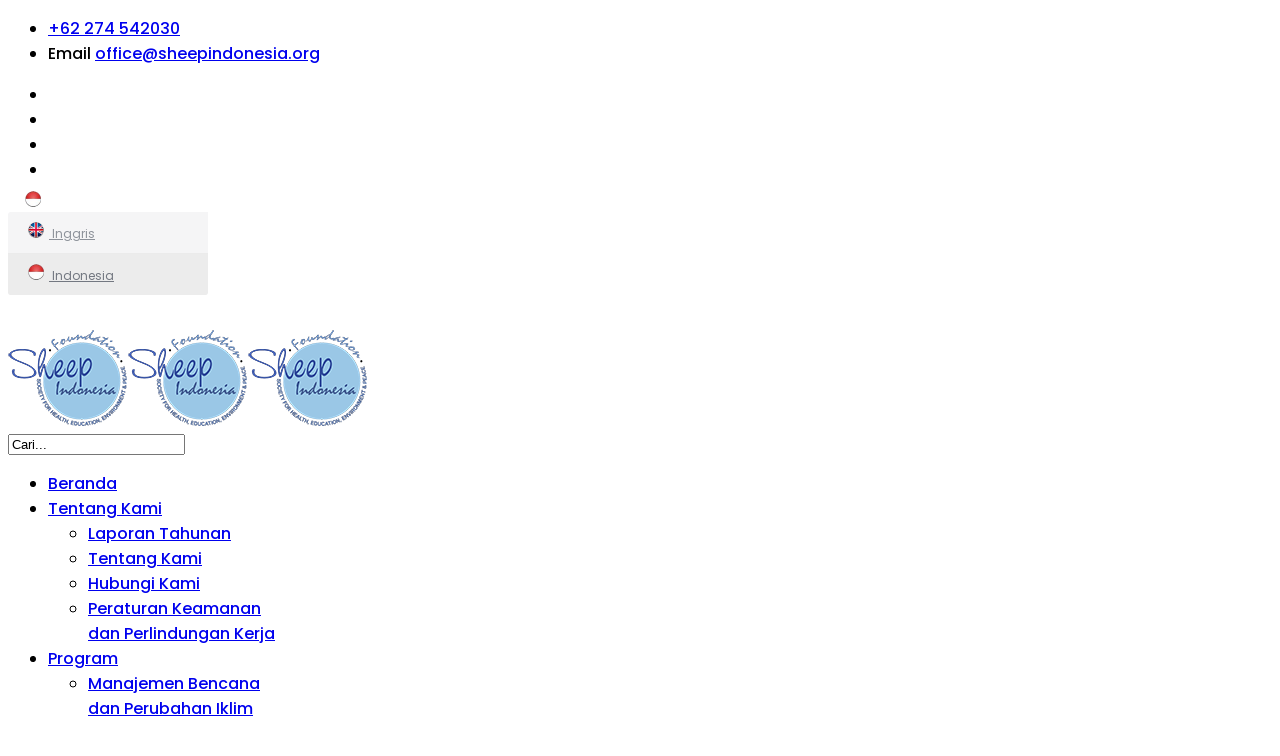

--- FILE ---
content_type: text/html; charset=utf-8
request_url: https://www.sheepindonesia.org/id/galeri?start=36
body_size: 9348
content:
<!DOCTYPE html>
<html xmlns="http://www.w3.org/1999/xhtml" xml:lang="id-id" lang="id-id" dir="ltr">
    <head>
        <meta http-equiv="X-UA-Compatible" content="IE=edge">
            <meta name="viewport" content="width=device-width, initial-scale=1">
                                <!-- head -->
                <base href="https://www.sheepindonesia.org/id/galeri" />
	<meta http-equiv="content-type" content="text/html; charset=utf-8" />
	<meta name="keywords" content="Yayasan SHEEP Indonesia, Kesehatan, Pendidikan, Kelestarian Lingkungan Hidup dan Perdamaian" />
	<meta name="og:title" content="Galeri" />
	<meta name="og:type" content="article" />
	<meta name="og:url" content="https://www.sheepindonesia.org/id/galeri?start=36" />
	<meta name="og:site_name" content="Official Yayasan SHEEP Indonesia Website" />
	<meta name="og:description" content="Yayasan SHEEP Indonesia merupakan Organisasi Non Pemerintah yang memiliki mandat pemberdayaan masyarakat di bidang Kesehatan, Pendidikan, Kelestarian Lingkungan Hidup dan Perdamaian." />
	<meta name="description" content="Yayasan SHEEP Indonesia merupakan Organisasi Non Pemerintah yang memiliki mandat pemberdayaan masyarakat di bidang Kesehatan, Pendidikan, Kelestarian Lingkungan Hidup dan Perdamaian." />
	<meta name="generator" content="Joomla! - Open Source Content Management" />
	<title>Galeri - Results from #36</title>
	<link href="/id/galeri?format=feed&amp;type=rss" rel="alternate" type="application/rss+xml" title="RSS 2.0" />
	<link href="/id/galeri?format=feed&amp;type=atom" rel="alternate" type="application/atom+xml" title="Atom 1.0" />
	<link href="/id/images/favicon.png" rel="shortcut icon" type="image/vnd.microsoft.icon" />
	<link href="/id/favicon.ico" rel="shortcut icon" type="image/vnd.microsoft.icon" />
	<link href="https://www.sheepindonesia.org/id/component/search/?Itemid=736&amp;format=opensearch" rel="search" title="Pencarian Official Yayasan SHEEP Indonesia Website" type="application/opensearchdescription+xml" />
	<link href="//fonts.googleapis.com/css?family=PT+Serif:regular,italic,700,700italic&amp;subset=latin-ext" rel="stylesheet" type="text/css" />
	<link href="//fonts.googleapis.com/css?family=Poppins:300,regular,500,600,700&amp;subset=latin" rel="stylesheet" type="text/css" />
	<link href="/id/cache/com_templates/templates/shaper_floox/3eb72bd4e37ed2242d8444d24ee393d4.css" rel="stylesheet" type="text/css" />
	<link href="/id/components/com_sppagebuilder/assets/css/animate.min.css" rel="stylesheet" type="text/css" />
	<link href="/id/components/com_sppagebuilder/assets/css/sppagebuilder.css" rel="stylesheet" type="text/css" />
	<link href="/id/components/com_sppagebuilder/assets/css/magnific-popup.css" rel="stylesheet" type="text/css" />
	<style type="text/css">
body{font-family:PT Serif, sans-serif; font-size:16px; font-weight:normal; }h1{font-family:PT Serif, sans-serif; font-size:60px; font-weight:normal; }h2{font-family:PT Serif, sans-serif; font-size:36px; font-weight:normal; }h3{font-family:PT Serif, sans-serif; font-size:24px; font-weight:normal; }h4{font-family:PT Serif, sans-serif; font-size:18px; font-weight:normal; }h5{font-family:PT Serif, sans-serif; font-size:14px; font-weight:normal; }.floox-title{font-family:Poppins, sans-serif; font-weight:500; } div.sp-page-title h2{font-family:Poppins, sans-serif; font-weight:500; }.sppb-addon-feature .sppb-feature-box-title{font-family:Poppins, sans-serif; font-weight:500; }.offcanvas-menu{font-family:Poppins, sans-serif; font-weight:500; } .offcanvas-menu .contact-info span{font-family:Poppins, sans-serif; font-weight:500; } div.sp-page-title h3{font-family:Poppins, sans-serif; font-weight:500; }.sp-select{font-family:Poppins, sans-serif; font-weight:500; }.sppb-carousel.milestone-slider .sppb-carousel-pro-text .about-company a{font-family:Poppins, sans-serif; font-weight:500; }.sppb-testimonial-pro-advanced .sppb-item .sppb-testimonial-client{font-family:Poppins, sans-serif; font-weight:500; } .sppb-progress-wrap .sppb-progress-text{font-family:Poppins, sans-serif; font-weight:500; } .sppb-addon-animated-number .sppb-animated-number{font-family:Poppins, sans-serif; font-weight:500; } .sppb-addon-animated-number .sppb-animated-number-title{font-family:Poppins, sans-serif; font-weight:500; } .sp-contact-info li{font-family:Poppins, sans-serif; font-weight:500; } ul.social-icons > li a{font-family:Poppins, sans-serif; font-weight:500; } .sp-floox-login.sp-mod-login{font-family:Poppins, sans-serif; font-weight:500; } .sp-floox-login.sp-mod-login a{font-family:Poppins, sans-serif; font-weight:500; } .sp-megamenu-parent{font-family:Poppins, sans-serif; font-weight:500; } #sp-bottom p{font-family:Poppins, sans-serif; font-weight:500; } #sp-bottom a{font-family:Poppins, sans-serif; font-weight:500; } #sp-bottom .sp-module-title{font-family:Poppins, sans-serif; font-weight:500; } #sp-bottom .acymailing_introtext{font-family:Poppins, sans-serif; font-weight:500; } #sp-bottom .acymailing_module_form .acysubbuttons input{font-family:Poppins, sans-serif; font-weight:500; } #sp-footer2 p{font-family:Poppins, sans-serif; font-weight:500; } .sp-copyright{font-family:Poppins, sans-serif; font-weight:500; } .alternate-title-font .sppb-addon-title{font-family:Poppins, sans-serif; font-weight:500; } .sppb-panel-title{font-family:Poppins, sans-serif; font-weight:500; } .sppb-cta-title{font-family:Poppins, sans-serif; font-weight:500; } .btn{font-family:Poppins, sans-serif; font-weight:500; } .sppb-btn{font-family:Poppins, sans-serif; font-weight:500; } .sppb-carousel.milestone-slider .sppb-carousel-pro-text .about-company div a{font-family:Poppins, sans-serif; font-weight:500; } .sppb-addon-tab .sppb-tab .sppb-nav-tabs li a{font-family:Poppins, sans-serif; font-weight:500; } .font-family2{font-family:Poppins, sans-serif; font-weight:500; }.font-family2 .sppb-addon-title{font-family:Poppins, sans-serif; font-weight:500; } .sppb-pricing-box .sppb-pricing-header .sppb-pricing-title{font-family:Poppins, sans-serif; font-weight:500; } .sppb-pricing-price{font-family:Poppins, sans-serif; font-weight:500; } .sppb-pricing-duration{font-family:Poppins, sans-serif; font-weight:500; } .sp-simpleportfolio .sp-simpleportfolio-filter > ul > li > a{font-family:Poppins, sans-serif; font-weight:500; } .sp-simpleportfolio-title{font-family:Poppins, sans-serif; font-weight:500; } .sp-simpleportfolio-tags{font-family:Poppins, sans-serif; font-weight:500; } .contact-form-section .sppb-addon-header .sppb-addon-title{font-family:Poppins, sans-serif; font-weight:500; } .contact-form-section .sppb-addon-raw-html *{font-family:Poppins, sans-serif; font-weight:500; } .creative-variation .sppb-fullwidth-title{font-family:Poppins, sans-serif; font-weight:500; } .sppb-meta-category a{font-family:Poppins, sans-serif; font-weight:500; } .sppb-addon-article-info-wrap h3{font-family:Poppins, sans-serif; font-weight:500; } span.sppb-meta-date{font-family:Poppins, sans-serif; font-weight:500; } .sppb-slidehsow-sub-title{font-family:Poppins, sans-serif; font-weight:500; } .entry-header h2{font-family:Poppins, sans-serif; font-weight:500; } .sp-module .sp-module-title{font-family:Poppins, sans-serif; font-weight:500; } .acymailing_introtext h3{font-family:Poppins, sans-serif; font-weight:500; }  .category-tag a{font-family:Poppins, sans-serif; font-weight:500; } .pagination-wrapper ul.pagination li a{font-family:Poppins, sans-serif; font-weight:500; } .pagination-wrapper ul.pagination li span{font-family:Poppins, sans-serif; font-weight:500; } .entry-header-wrap .category-name a{font-family:Poppins, sans-serif; font-weight:500; } article.item-page .sppb-addon-header .sppb-addon-title{font-family:Poppins, sans-serif; font-weight:500; } article.item-page .sppb-addon-text-block .sppb-addon-title{font-family:Poppins, sans-serif; font-weight:500; } .helix-social-share-icon ul li a{font-family:Poppins, sans-serif; font-weight:500; } .author-details span{font-family:Poppins, sans-serif; font-weight:500; } .sppb-nav-tabs-content .sppb-tab-pane .title{font-family:Poppins, sans-serif; font-weight:500; }#sp-bottom {display:none}
#sp-footer {display:none}

@media screen and (max-width: 767px) and (min-width: 320px){
.sp-contact-info {
 font-size: 10px;
}
}
#sp-header.menu-fixed {
    background: rgb(80 80 80);
}

article.item-page .pager.pagenav li a span {
    color: #505050;
}
@media only screen and (max-width: 479px){
#sp-top2 .mod-languages {
    display: block;
    padding: 0 5px 0 5px;
}
}
.sp-select ul>li {
    color: #141414;
}#sp-bottom{ background-color:#484848;padding:80px 0 0px 0; }#sp-footer{ background-color:#484848;padding:30px 0 32px 0; }
	</style>
	<script src="/id/media/jui/js/jquery.min.js?a1b613c8cc5a4290ad6695cccca93822" type="text/javascript"></script>
	<script src="/id/media/jui/js/jquery-noconflict.js?a1b613c8cc5a4290ad6695cccca93822" type="text/javascript"></script>
	<script src="/id/media/jui/js/jquery-migrate.min.js?a1b613c8cc5a4290ad6695cccca93822" type="text/javascript"></script>
	<script src="/id/media/system/js/caption.js?a1b613c8cc5a4290ad6695cccca93822" type="text/javascript"></script>
	<script src="/id/templates/shaper_floox/js/bootstrap.min.js" type="text/javascript"></script>
	<script src="/id/templates/shaper_floox/js/jquery.sticky.js" type="text/javascript"></script>
	<script src="/id/templates/shaper_floox/js/main.js" type="text/javascript"></script>
	<script src="/id/templates/shaper_floox/js/frontend-edit.js" type="text/javascript"></script>
	<script src="/id/components/com_sppagebuilder/assets/js/jquery.parallax.js" type="text/javascript"></script>
	<script src="/id/components/com_sppagebuilder/assets/js/sppagebuilder.js" type="text/javascript"></script>
	<script src="/id/components/com_sppagebuilder/assets/js/jquery.magnific-popup.min.js" type="text/javascript"></script>
	<script src="https://www.sheepindonesia.org/id/media/smooth_scroll/js/jquery.smooth-scroll.min.js" type="text/javascript"></script>
	<script type="text/javascript">
jQuery(window).on('load',  function() {
				new JCaption('img.caption');
			});
var sp_preloader = '0';

var sp_gotop = '1';

var sp_offanimation = 'default';

	</script>

                <meta name="description" content="Galeri" />
                <meta name="keywords" content="Galeri" />
                	<link href="/id/icons/apple-touch-icon-180x180.png" rel="apple-touch-icon" sizes="180x180" />
	<link href="/id/icons/apple-touch-icon-152x152.png" rel="apple-touch-icon" sizes="152x152" />
	<link href="/id/icons/apple-touch-icon-144x144.png" rel="apple-touch-icon" sizes="144x144" />
	<link href="/id/icons/apple-touch-icon-120x120.png" rel="apple-touch-icon" sizes="120x120" />
	<link href="/id/icons/apple-touch-icon-114x114.png" rel="apple-touch-icon" sizes="114x114" />
	<link href="/id/icons/apple-touch-icon-76x76.png" rel="apple-touch-icon" sizes="76x76" />
	<link href="/id/icons/apple-touch-icon-72x72.png" rel="apple-touch-icon" sizes="72x72" />
	<link href="/id/icons/apple-touch-icon-57x57.png" rel="apple-touch-icon" sizes="57x57" />
	<link href="/id/icons/apple-touch-icon.png" rel="apple-touch-icon" />
<link rel="manifest" href="/id/manifest.json" />
                </head>
                <body class="site com-content view-category layout-shaper_flooxblogfullwidth no-task itemid-736 id-id ltr blog-variation-2   sticky-header blog-variation-2  layout-fluid header-transparent-white off-canvas-menu-init">

                    <div class="body-wrapper">
                        <div class="body-innerwrapper">
                            <section id="sp-top-bar"><div class="container"><div class="row"><div id="sp-top1" class="col-xs-6 col-sm-6 col-md-6"><div class="sp-column "><ul class="sp-contact-info"><li class="sp-contact-phone"><i class="fa fa-phone"></i> <a href="tel:+62274542030">+62 274 542030</a></li><li class="sp-contact-email">Email <a href="mailto:office@sheepindonesia.org">office@sheepindonesia.org</a></li></ul></div></div><div id="sp-top2" class="col-xs-6 col-sm-6 col-md-6"><div class="sp-column "><ul class="social-icons"><li><a target="_blank" href="https://www.facebook.com/sheepindonesia/2"><i class="fa fa-facebook"></i></a></li><li><a target="_blank" href="https://twitter.com/sheepindonesia"><i class="fa fa-twitter"></i></a></li><li><a target="_blank" href="https://www.youtube.com/channel/UCguZsMACe9z7uOHgJ_qdlVg"><i class="fa fa-youtube-play"></i></a></li><li><a target="_blank" href="https://www.instagram.com/sheepindonesia/"><i class="fa fa-instagram"></i></a></li></ul><div class="sp-module "><div class="sp-module-content">

<div class="custom"  >
	<style>
.language-selector {
  margin-top: -7px;
  font-family: Poppins, sans-serif;
    font-size: 12px;
}
.language-selector > .dropdown-toggle {
  /*display: inline-block;*/
  margin: 0 5px 0 5px;
  padding: 7px 12px;
  -webkit-border-radius: 3px;
  -webkit-background-clip: padding-box;
  -moz-border-radius: 3px;
  -moz-background-clip: padding;
  border-radius: 3px;
  background-clip: padding-box;
}
.language-selector > .dropdown-toggle img {
  display: inline-block;
  line-height: 1;
}
.language-selector.open > .dropdown-toggle {
  background: #f5f5f6;
}
.language-selector .dropdown-menu {
  background: #f5f5f6;
  border: none;
  margin: 0;
  padding: 0;
  width: 200px;
  overflow: hidden;
  -webkit-border-radius: 0 3px 3px 3px;
  -webkit-background-clip: padding-box;
  -moz-border-radius: 0 3px 3px 3px;
  -moz-background-clip: padding;
  border-radius: 0 3px 3px 3px;
  background-clip: padding-box;
}
.language-selector .dropdown-menu.pull-right {
  -webkit-border-radius: 3px 0 3px 3px;
  -webkit-background-clip: padding-box;
  -moz-border-radius: 3px 0 3px 3px;
  -moz-background-clip: padding;
  border-radius: 3px 0 3px 3px;
  background-clip: padding-box;
  margin-right: 5px;
}
.language-selector .dropdown-menu > li {
  border-bottom: 1px solid #ebebeb;
}
.language-selector .dropdown-menu > li a {
  margin: 0;
  display: block;
  -webkit-border-radius: 0;
  -webkit-background-clip: padding-box;
  -moz-border-radius: 0;
  -moz-background-clip: padding;
  border-radius: 0;
  background-clip: padding-box;
  padding: 10px 20px;
  color: #8d929a;
  -webkit-transition: all 300ms ease-in-out;
  -moz-transition: all 300ms ease-in-out;
  -o-transition: all 300ms ease-in-out;
  transition: all 300ms ease-in-out;
}
.language-selector .dropdown-menu > li a img {
  margin-right: 5px;
}
.language-selector .dropdown-menu > li a:hover {
  background: rgba(235, 235, 235, 0.4);
}
.language-selector .dropdown-menu > li:last-child {
  border-bottom: 0;
}
.language-selector .dropdown-menu > li.active a {
  background: rgba(235, 235, 235, 0.9);
  color: #737881;
}
.language-selector.open > .dropdown-toggle {
  -webkit-border-radius: 3px 3px 0 0;
  -webkit-background-clip: padding-box;
  -moz-border-radius: 3px 3px 0 0;
  -moz-background-clip: padding;
  border-radius: 3px 3px 0 0;
  background-clip: padding-box;
}
  .sp-module ul>li>a:before {
    font-family: FontAwesome;
    content: "";
    margin-right: 0px;
}
</style>

<div class="dropdown language-selector">
<a href="https://www.sheepindonesia.org/id" class="dropdown-toggle" data-toggle="dropdown" data-close-others="true" aria-expanded="false"> 
  <img style="display:inline;" src="/id/images/flag-id.png" width="16" height="16"> </a> 
  <ul class="dropdown-menu pull-right"> 
     <li> <a href="https://www.sheepindonesia.org/en"> <img style="display:inline;" src="/id/images/flag-en.png" width="16" height="16"> <span>Inggris</span> </a> </li> 
	 <li class="active"> <a href="https://www.sheepindonesia.org/id"> <img style="display:inline;" src="/id/images/flag-id.png" width="16" height="16"> <span>Indonesia</span> </a> </li> 
   </ul> 
   
</div>

</div>
</div></div><div class="sp-module "><div class="sp-module-content">

<div class="custom"  >
	<p style="margin: 0 0 0 0; ;font-family: Poppins, sans-serif; font-size: 12px; color: #fff;"><a style="color: #fff;" href="https://webmail.sheepindonesia.org" target="_blank" rel="noopener noreferrer">webmail </a></p></div>
</div></div><ul class="sp-my-account"></ul></div></div></div></div></section><header id="sp-header"><div class="container"><div class="row"><div id="sp-logo" class="col-xs-8 col-sm-2 col-md-2"><div class="sp-column "><div class="logo"><a href="/id/"><img class="sp-default-logo hidden-xs" src="/id/images/demo/logo_SHEEP.png" alt="Official Yayasan SHEEP Indonesia Website"><img class="sp-retina-logo hidden-xs" src="/id/images/demo/logo_SHEEP.png" alt="Official Yayasan SHEEP Indonesia Website" width="120" height="98"><img class="sp-default-logo visible-xs" src="/id/images/demo/logo_SHEEP.png" alt="Official Yayasan SHEEP Indonesia Website"></a></div></div></div><div id="sp-menu" class="col-xs-4 col-sm-10 col-md-10"><div class="sp-column "><div class="sp-module  pull-right floox-top-search"><div class="sp-module-content">
<div class="top-search-wrapper">
    <div class="icon-top-wrapper">
        <i class="floox-icon floox-search search-open-icon" aria-hidden="true"></i>
        <i class="search-close-icon" aria-hidden="true"></i>
    </div>
</div> <!-- /.top-search-wrapper -->
<div class="top-search-input-wrap">
    <div class="top-search-overlay"></div>
    
    <form action="/id/galeri" method="post">
        <div class="search-wrap">
            <div class="search  pull-right floox-top-search">
                <div class="sp_search_input"><input name="searchword" maxlength="200"  class="mod-search-searchword inputbox pull-right floox-top-search" type="text" size="20" value="Cari..."  onblur="if (this.value=='') this.value='Cari...';" onfocus="if (this.value=='Cari...') this.value='';" /></div>                <input type="hidden" name="task" value="search" />
                <input type="hidden" name="option" value="com_search" />
                <input type="hidden" name="Itemid" value="736" />
            </div>
        </div>
    </form>
</div> <!-- /.top-search-input-wrap --></div></div>			<div class='sp-megamenu-wrapper'>
				<a id="offcanvas-toggler" class="visible-sm visible-xs" href="#"><i class="fa fa-bars"></i></a>
				<ul class="sp-megamenu-parent menu-slide-down hidden-sm hidden-xs"><li class="sp-menu-item"><a  href="/id/"  >Beranda</a></li><li class="sp-menu-item sp-has-child"><a  href="/id/tentang-kami"  >Tentang Kami</a><div class="sp-dropdown sp-dropdown-main sp-menu-right" style="width: 240px;"><div class="sp-dropdown-inner"><ul class="sp-dropdown-items"><li class="sp-menu-item"><a  href="/id/tentang-kami/laporan-tahunan"  >Laporan Tahunan</a></li><li class="sp-menu-item"><a  href="https://www.sheepindonesia.org/id/tentang-kami#tentang-kami"  >Tentang Kami</a></li><li class="sp-menu-item"><a  href="https://www.sheepindonesia.org/id/tentang-kami#hubungi-kami"  >Hubungi Kami</a></li><li class="sp-menu-item"><a  href="/id/tentang-kami/peraturan-keamanan-dan-perlindungan-kerja"  >Peraturan Keamanan dan Perlindungan Kerja</a></li></ul></div></div></li><li class="sp-menu-item sp-has-child"><a  href="/id/aktivitas-program"  >Program</a><div class="sp-dropdown sp-dropdown-main sp-menu-right" style="width: 240px;"><div class="sp-dropdown-inner"><ul class="sp-dropdown-items"><li class="sp-menu-item"><a  href="/id/aktivitas-program/manajemen-bencana-dan-perubahan-iklim"  >Manajemen Bencana dan Perubahan Iklim</a></li><li class="sp-menu-item"><a  href="/id/aktivitas-program/penguatan-kapasitas-oms-lokal"  >Penguatan Kapasitas OMS Lokal</a></li><li class="sp-menu-item"><a  href="/id/aktivitas-program/sistem-tata-kelola-lembaga-yang-baik-dan-berkelanjutan"  >SIstem Tata Kelola Lembaga Yang Baik Dan Berkelanjutan</a></li></ul></div></div></li><li class="sp-menu-item sp-has-child"><a  href="javascript:void(0);"  >Dukungan</a><div class="sp-dropdown sp-dropdown-main sp-menu-right" style="width: 240px;"><div class="sp-dropdown-inner"><ul class="sp-dropdown-items"><li class="sp-menu-item"><a  href="/id/dukungan/relawan"  >Relawan</a></li><li class="sp-menu-item"><a  href="/id/dukungan/donasi"  >Donasi</a></li></ul></div></div></li><li class="sp-menu-item current-item active"><a  href="/id/galeri"  >Galeri</a></li></ul>			</div>
		</div></div></div></div></header><section id="sp-page-title"><div class="row"><div id="sp-title" class="col-sm-12 col-md-12"><div class="sp-column "><div class="sp-page-title"style="background-image: url(/id/images/headers/apple-laptop-and-notepad-with-pen_header.jpg);"><div class="container"><h2>Galeri</h2></div></div></div></div></div></section><section id="sp-main-body"><div class="container"><div class="row"><div id="sp-component" class="col-sm-12 col-md-12"><div class="sp-column "><div id="system-message-container">
	</div>
<div class="blogblog-variation-2 " itemscope itemtype="http://schema.org/Blog">
	
	
	
	
	
		
	
																	<div class="items-row row-0 row clearfix">
						<div class="col-sm-3">
				<article class="item column-1"
					itemprop="blogPost" itemscope itemtype="http://schema.org/BlogPosting">
					



		<div id="carousel-gallery-463" class="entry-gallery carousel slide" data-ride="carousel">
			<div class="carousel-inner" role="listbox">
											<div class="item active">
								<img src="/id/images/2022/02/14/SOSIALISASI PEM DI MAS VUMBULANGI 3.jpg" alt="">
							</div>
													<div class="item">
								<img src="/id/images/2022/02/14/SOSIALISASI PEM DI MAS VUMBULANGI 2.jpg" alt="">
							</div>
													<div class="item">
								<img src="/id/images/2022/02/14/SOSIALISASI PEM DI MAS VUMBULANGI.jpg" alt="">
							</div>
									</div>

			<a class="carousel-left" href="#carousel-gallery-463" role="button" data-slide="prev">
				<span class="fa fa-angle-left" aria-hidden="true"></span>
				<span class="sr-only">Previous</span>
			</a>
			<a class="carousel-right" href="#carousel-gallery-463" role="button" data-slide="next">
				<span class="fa fa-angle-right" aria-hidden="true"></span>
				<span class="sr-only">Next</span>
			</a>
		</div>

		
<div class="article-info-wrap">
	<div class="article-info-bg" style="background-image: url('');"></div>
	<div class="entry-header">

		
					<dd class="category-name">
				<a href="/id/galeri" itemprop="genre" data-toggle="tooltip" title="Kategori Artikel">Galeri</a>	</dd>
		
		
					<h2 itemprop="name">
									<a href="/id/galeri/463-pelajar-madrasah-aliyah-ma-wumbu-langi-mendapatkan-pengetahuan-mitigasi-bencana" itemprop="url">
					Pelajar Madrasah Aliyah (MA) Wumbu Langi Mendapatkan pengetahuan Mitigasi Bencana</a>
							</h2>
		
							</div>

	
					
	
	
	
	</div> <!-- //.article-info-wrap -->
				</article>
				<!-- end item -->
							</div><!-- end col-sm-* -->
														<div class="col-sm-3">
				<article class="item column-2"
					itemprop="blogPost" itemscope itemtype="http://schema.org/BlogPosting">
					



		<div id="carousel-gallery-462" class="entry-gallery carousel slide" data-ride="carousel">
			<div class="carousel-inner" role="listbox">
											<div class="item active">
								<img src="/id/images/2022/02/14/WhatsApp Image 2022-02-07 at 9.35.41 AM.jpg" alt="">
							</div>
													<div class="item">
								<img src="/id/images/2022/02/14/WhatsApp Image 2022-02-07 at 9.35.42 AM.jpg" alt="">
							</div>
													<div class="item">
								<img src="/id/images/2022/02/14/WhatsApp Image 2022-02-07 at 9.35.44 AM.jpg" alt="">
							</div>
									</div>

			<a class="carousel-left" href="#carousel-gallery-462" role="button" data-slide="prev">
				<span class="fa fa-angle-left" aria-hidden="true"></span>
				<span class="sr-only">Previous</span>
			</a>
			<a class="carousel-right" href="#carousel-gallery-462" role="button" data-slide="next">
				<span class="fa fa-angle-right" aria-hidden="true"></span>
				<span class="sr-only">Next</span>
			</a>
		</div>

		
<div class="article-info-wrap">
	<div class="article-info-bg" style="background-image: url('');"></div>
	<div class="entry-header">

		
					<dd class="category-name">
				<a href="/id/galeri" itemprop="genre" data-toggle="tooltip" title="Kategori Artikel">Galeri</a>	</dd>
		
		
					<h2 itemprop="name">
									<a href="/id/galeri/462-kurangi-kerentanan-di-dusun-3-desa-bangga" itemprop="url">
					Kurangi Kerentanan di Dusun 3 Desa Bangga</a>
							</h2>
		
							</div>

	
					
	
	
	
	</div> <!-- //.article-info-wrap -->
				</article>
				<!-- end item -->
							</div><!-- end col-sm-* -->
														<div class="col-sm-3">
				<article class="item column-3"
					itemprop="blogPost" itemscope itemtype="http://schema.org/BlogPosting">
					



		<div id="carousel-gallery-461" class="entry-gallery carousel slide" data-ride="carousel">
			<div class="carousel-inner" role="listbox">
											<div class="item active">
								<img src="/id/images/2022/02/14/IMG-20211230-WA0019.jpg" alt="">
							</div>
													<div class="item">
								<img src="/id/images/2022/02/14/IMG-20211230-WA0026.jpg" alt="">
							</div>
													<div class="item">
								<img src="/id/images/2022/02/14/IMG-20220128-WA0017.jpg" alt="">
							</div>
													<div class="item">
								<img src="/id/images/2022/02/14/IMG20211128113009.jpg" alt="">
							</div>
													<div class="item">
								<img src="/id/images/2022/02/14/IMG20211211122424.jpg" alt="">
							</div>
													<div class="item">
								<img src="/id/images/2022/02/14/IMG20220121112859.jpg" alt="">
							</div>
									</div>

			<a class="carousel-left" href="#carousel-gallery-461" role="button" data-slide="prev">
				<span class="fa fa-angle-left" aria-hidden="true"></span>
				<span class="sr-only">Previous</span>
			</a>
			<a class="carousel-right" href="#carousel-gallery-461" role="button" data-slide="next">
				<span class="fa fa-angle-right" aria-hidden="true"></span>
				<span class="sr-only">Next</span>
			</a>
		</div>

		
<div class="article-info-wrap">
	<div class="article-info-bg" style="background-image: url('');"></div>
	<div class="entry-header">

		
					<dd class="category-name">
				<a href="/id/galeri" itemprop="genre" data-toggle="tooltip" title="Kategori Artikel">Galeri</a>	</dd>
		
		
					<h2 itemprop="name">
									<a href="/id/galeri/461-simulasi-penerapan-sekolah-lapang-sabu-raijua" itemprop="url">
					Simulasi Penerapan Sekolah Lapang Sabu Raijua</a>
							</h2>
		
							</div>

	
					
	
	
	
	</div> <!-- //.article-info-wrap -->
				</article>
				<!-- end item -->
							</div><!-- end col-sm-* -->
														<div class="col-sm-3">
				<article class="item column-4"
					itemprop="blogPost" itemscope itemtype="http://schema.org/BlogPosting">
					



		<div id="carousel-gallery-456" class="entry-gallery carousel slide" data-ride="carousel">
			<div class="carousel-inner" role="listbox">
											<div class="item active">
								<img src="/id/images/2022/02/07/IMG-20220129-WA0000.jpg" alt="">
							</div>
													<div class="item">
								<img src="/id/images/2022/02/07/IMG-20220129-WA0001.jpg" alt="">
							</div>
													<div class="item">
								<img src="/id/images/2022/02/07/IMG-20220129-WA0002.jpg" alt="">
							</div>
													<div class="item">
								<img src="/id/images/2022/02/07/IMG-20220129-WA0003.jpg" alt="">
							</div>
													<div class="item">
								<img src="/id/images/2022/02/07/IMG-20220129-WA0004.jpg" alt="">
							</div>
									</div>

			<a class="carousel-left" href="#carousel-gallery-456" role="button" data-slide="prev">
				<span class="fa fa-angle-left" aria-hidden="true"></span>
				<span class="sr-only">Previous</span>
			</a>
			<a class="carousel-right" href="#carousel-gallery-456" role="button" data-slide="next">
				<span class="fa fa-angle-right" aria-hidden="true"></span>
				<span class="sr-only">Next</span>
			</a>
		</div>

		
<div class="article-info-wrap">
	<div class="article-info-bg" style="background-image: url('');"></div>
	<div class="entry-header">

		
					<dd class="category-name">
				<a href="/id/galeri" itemprop="genre" data-toggle="tooltip" title="Kategori Artikel">Galeri</a>	</dd>
		
		
					<h2 itemprop="name">
									<a href="/id/galeri/456-tahap-pengecoran-bangunan-pusat-evakuasi-masyarakat-pem-desa-bangga" itemprop="url">
					Tahap Pengecoran Bangunan Pusat Evakuasi Masyarakat (PEM) Desa Bangga</a>
							</h2>
		
							</div>

	
					
	
	
	
	</div> <!-- //.article-info-wrap -->
				</article>
				<!-- end item -->
							</div><!-- end col-sm-* -->
							</div><!-- end row -->
																			<div class="items-row row-1 row clearfix">
						<div class="col-sm-3">
				<article class="item column-1"
					itemprop="blogPost" itemscope itemtype="http://schema.org/BlogPosting">
					



		<div id="carousel-gallery-455" class="entry-gallery carousel slide" data-ride="carousel">
			<div class="carousel-inner" role="listbox">
											<div class="item active">
								<img src="/id/images/2022/02/07/WhatsApp Image 2022-01-31 at 12.40.02 PM.jpg" alt="">
							</div>
													<div class="item">
								<img src="/id/images/2022/02/07/WhatsApp Image 2022-01-31 at 12.40.02 PM (1).jpg" alt="">
							</div>
													<div class="item">
								<img src="/id/images/2022/02/07/WhatsApp Image 2022-02-02 at 10.03.48 AM.jpg" alt="">
							</div>
													<div class="item">
								<img src="/id/images/2022/02/07/WhatsApp Image 2022-01-31 at 12.40.01 PM.jpg" alt="">
							</div>
													<div class="item">
								<img src="/id/images/2022/02/07/WhatsApp Image 2022-01-31 at 12.40.01 PM (1).jpg" alt="">
							</div>
									</div>

			<a class="carousel-left" href="#carousel-gallery-455" role="button" data-slide="prev">
				<span class="fa fa-angle-left" aria-hidden="true"></span>
				<span class="sr-only">Previous</span>
			</a>
			<a class="carousel-right" href="#carousel-gallery-455" role="button" data-slide="next">
				<span class="fa fa-angle-right" aria-hidden="true"></span>
				<span class="sr-only">Next</span>
			</a>
		</div>

		
<div class="article-info-wrap">
	<div class="article-info-bg" style="background-image: url('');"></div>
	<div class="entry-header">

		
					<dd class="category-name">
				<a href="/id/galeri" itemprop="genre" data-toggle="tooltip" title="Kategori Artikel">Galeri</a>	</dd>
		
		
					<h2 itemprop="name">
									<a href="/id/galeri/455-terus-dikebut-pondasi-bangunan-pem-desa-lombonga-memasuki-tahap-pengecoran" itemprop="url">
					Terus Dikebut, Pondasi Bangunan PEM Desa Lombonga memasuki Tahap Pengecoran</a>
							</h2>
		
							</div>

	
					
	
	
	
	</div> <!-- //.article-info-wrap -->
				</article>
				<!-- end item -->
							</div><!-- end col-sm-* -->
														<div class="col-sm-3">
				<article class="item column-2"
					itemprop="blogPost" itemscope itemtype="http://schema.org/BlogPosting">
					



		<div id="carousel-gallery-454" class="entry-gallery carousel slide" data-ride="carousel">
			<div class="carousel-inner" role="listbox">
											<div class="item active">
								<img src="/id/images/2022/02/07/IMG_20220125_121925.jpg" alt="">
							</div>
													<div class="item">
								<img src="/id/images/2022/02/07/IMG_20220126_111056.jpg" alt="">
							</div>
													<div class="item">
								<img src="/id/images/2022/02/07/IMG_20220127_092958.jpg" alt="">
							</div>
													<div class="item">
								<img src="/id/images/2022/02/07/PANO_20220127_095226.jpg" alt="">
							</div>
									</div>

			<a class="carousel-left" href="#carousel-gallery-454" role="button" data-slide="prev">
				<span class="fa fa-angle-left" aria-hidden="true"></span>
				<span class="sr-only">Previous</span>
			</a>
			<a class="carousel-right" href="#carousel-gallery-454" role="button" data-slide="next">
				<span class="fa fa-angle-right" aria-hidden="true"></span>
				<span class="sr-only">Next</span>
			</a>
		</div>

		
<div class="article-info-wrap">
	<div class="article-info-bg" style="background-image: url('');"></div>
	<div class="entry-header">

		
					<dd class="category-name">
				<a href="/id/galeri" itemprop="genre" data-toggle="tooltip" title="Kategori Artikel">Galeri</a>	</dd>
		
		
					<h2 itemprop="name">
									<a href="/id/galeri/454-saatnya-berlatih-pengelolaan-keuangan-digital-marketing-dan-penguatan-kelembagaan" itemprop="url">
					Saatnya Berlatih Pengelolaan Keuangan, Digital Marketing dan Penguatan Kelembagaan</a>
							</h2>
		
							</div>

	
					
	
	
	
	</div> <!-- //.article-info-wrap -->
				</article>
				<!-- end item -->
							</div><!-- end col-sm-* -->
														<div class="col-sm-3">
				<article class="item column-3"
					itemprop="blogPost" itemscope itemtype="http://schema.org/BlogPosting">
					



		<div id="carousel-gallery-453" class="entry-gallery carousel slide" data-ride="carousel">
			<div class="carousel-inner" role="listbox">
											<div class="item active">
								<img src="/id/images/2022/02/07/IMG_1589.jpg" alt="">
							</div>
													<div class="item">
								<img src="/id/images/2022/02/07/IMG_1598.jpg" alt="">
							</div>
													<div class="item">
								<img src="/id/images/2022/02/07/IMG_1620.jpg" alt="">
							</div>
													<div class="item">
								<img src="/id/images/2022/02/07/IMG_1626.jpg" alt="">
							</div>
													<div class="item">
								<img src="/id/images/2022/02/07/IMG_1637.jpg" alt="">
							</div>
													<div class="item">
								<img src="/id/images/2022/02/07/IMG_1670.jpg" alt="">
							</div>
									</div>

			<a class="carousel-left" href="#carousel-gallery-453" role="button" data-slide="prev">
				<span class="fa fa-angle-left" aria-hidden="true"></span>
				<span class="sr-only">Previous</span>
			</a>
			<a class="carousel-right" href="#carousel-gallery-453" role="button" data-slide="next">
				<span class="fa fa-angle-right" aria-hidden="true"></span>
				<span class="sr-only">Next</span>
			</a>
		</div>

		
<div class="article-info-wrap">
	<div class="article-info-bg" style="background-image: url('');"></div>
	<div class="entry-header">

		
					<dd class="category-name">
				<a href="/id/galeri" itemprop="genre" data-toggle="tooltip" title="Kategori Artikel">Galeri</a>	</dd>
		
		
					<h2 itemprop="name">
									<a href="/id/galeri/453-ciptakan-desa-tangguh-bencana-lewat-legalitas-kebijakan-sistem-mitigasi-bencana-santong-mulia" itemprop="url">
					Ciptakan Desa Tangguh Bencana Lewat Legalitas Kebijakan Sistem Mitigasi Bencana Santong Mulia</a>
							</h2>
		
							</div>

	
					
	
	
	
	</div> <!-- //.article-info-wrap -->
				</article>
				<!-- end item -->
							</div><!-- end col-sm-* -->
														<div class="col-sm-3">
				<article class="item column-4"
					itemprop="blogPost" itemscope itemtype="http://schema.org/BlogPosting">
					



		<div id="carousel-gallery-448" class="entry-gallery carousel slide" data-ride="carousel">
			<div class="carousel-inner" role="listbox">
											<div class="item active">
								<img src="/id/images/2022/02/03/IMG_3106.jpg" alt="">
							</div>
													<div class="item">
								<img src="/id/images/2022/02/03/IMG_3080.jpg" alt="">
							</div>
													<div class="item">
								<img src="/id/images/2022/02/03/IMG_3078.jpg" alt="">
							</div>
													<div class="item">
								<img src="/id/images/2022/02/03/IMG_3077.jpg" alt="">
							</div>
									</div>

			<a class="carousel-left" href="#carousel-gallery-448" role="button" data-slide="prev">
				<span class="fa fa-angle-left" aria-hidden="true"></span>
				<span class="sr-only">Previous</span>
			</a>
			<a class="carousel-right" href="#carousel-gallery-448" role="button" data-slide="next">
				<span class="fa fa-angle-right" aria-hidden="true"></span>
				<span class="sr-only">Next</span>
			</a>
		</div>

		
<div class="article-info-wrap">
	<div class="article-info-bg" style="background-image: url('');"></div>
	<div class="entry-header">

		
					<dd class="category-name">
				<a href="/id/galeri" itemprop="genre" data-toggle="tooltip" title="Kategori Artikel">Galeri</a>	</dd>
		
		
					<h2 itemprop="name">
									<a href="/id/galeri/448-komitmen-bersama-membangun-ketangguhan-keluarga-pasca-bencana-2" itemprop="url">
					Komitmen Bersama Membangun Ketangguhan keluarga Pasca Bencana</a>
							</h2>
		
							</div>

	
					
	
	
	
	</div> <!-- //.article-info-wrap -->
				</article>
				<!-- end item -->
							</div><!-- end col-sm-* -->
							</div><!-- end row -->
																			<div class="items-row row-2 row clearfix">
						<div class="col-sm-3">
				<article class="item column-1"
					itemprop="blogPost" itemscope itemtype="http://schema.org/BlogPosting">
					



		<div id="carousel-gallery-447" class="entry-gallery carousel slide" data-ride="carousel">
			<div class="carousel-inner" role="listbox">
											<div class="item active">
								<img src="/id/images/2022/02/03/WhatsApp Image 2022-01-26 at 2.08.16 PM.jpg" alt="">
							</div>
													<div class="item">
								<img src="/id/images/2022/02/03/WhatsApp Image 2022-01-26 at 2.08.16 PM (1).jpg" alt="">
							</div>
													<div class="item">
								<img src="/id/images/2022/02/03/WhatsApp Image 2022-01-26 at 2.06.11 PM.jpg" alt="">
							</div>
													<div class="item">
								<img src="/id/images/2022/02/03/WhatsApp Image 2022-01-26 at 2.06.10 PM.jpg" alt="">
							</div>
													<div class="item">
								<img src="/id/images/2022/02/03/WhatsApp Image 2022-01-26 at 2.06.09 PM (1).jpg" alt="">
							</div>
									</div>

			<a class="carousel-left" href="#carousel-gallery-447" role="button" data-slide="prev">
				<span class="fa fa-angle-left" aria-hidden="true"></span>
				<span class="sr-only">Previous</span>
			</a>
			<a class="carousel-right" href="#carousel-gallery-447" role="button" data-slide="next">
				<span class="fa fa-angle-right" aria-hidden="true"></span>
				<span class="sr-only">Next</span>
			</a>
		</div>

		
<div class="article-info-wrap">
	<div class="article-info-bg" style="background-image: url('');"></div>
	<div class="entry-header">

		
					<dd class="category-name">
				<a href="/id/galeri" itemprop="genre" data-toggle="tooltip" title="Kategori Artikel">Galeri</a>	</dd>
		
		
					<h2 itemprop="name">
									<a href="/id/galeri/447-kampanye-pangan-lokal-sabu-raijua" itemprop="url">
					Kampanye Pangan Lokal Sabu Raijua</a>
							</h2>
		
							</div>

	
					
	
	
	
	</div> <!-- //.article-info-wrap -->
				</article>
				<!-- end item -->
							</div><!-- end col-sm-* -->
														<div class="col-sm-3">
				<article class="item column-2"
					itemprop="blogPost" itemscope itemtype="http://schema.org/BlogPosting">
					



		<div id="carousel-gallery-444" class="entry-gallery carousel slide" data-ride="carousel">
			<div class="carousel-inner" role="listbox">
											<div class="item active">
								<img src="/id/images/2022/01/27/WhatsApp Image 2022-01-26 at 1.47.23 PM.jpg" alt="">
							</div>
													<div class="item">
								<img src="/id/images/2022/01/27/WhatsApp Image 2022-01-26 at 1.47.25 PM (1).jpg" alt="">
							</div>
													<div class="item">
								<img src="/id/images/2022/01/27/WhatsApp Image 2022-01-26 at 1.47.25 PM.jpg" alt="">
							</div>
													<div class="item">
								<img src="/id/images/2022/01/27/WhatsApp Image 2022-01-26 at 1.47.26 PM.jpg" alt="">
							</div>
									</div>

			<a class="carousel-left" href="#carousel-gallery-444" role="button" data-slide="prev">
				<span class="fa fa-angle-left" aria-hidden="true"></span>
				<span class="sr-only">Previous</span>
			</a>
			<a class="carousel-right" href="#carousel-gallery-444" role="button" data-slide="next">
				<span class="fa fa-angle-right" aria-hidden="true"></span>
				<span class="sr-only">Next</span>
			</a>
		</div>

		
<div class="article-info-wrap">
	<div class="article-info-bg" style="background-image: url('');"></div>
	<div class="entry-header">

		
					<dd class="category-name">
				<a href="/id/galeri" itemprop="genre" data-toggle="tooltip" title="Kategori Artikel">Galeri</a>	</dd>
		
		
					<h2 itemprop="name">
									<a href="/id/galeri/444-komitmen-bersama-membangkitkan-usaha-ekonomi-produktif-masyarakat-pasca-bencana" itemprop="url">
					Komitmen Bersama Membangkitkan Usaha Ekonomi Produktif Masyarakat Pasca Bencana</a>
							</h2>
		
							</div>

	
					
	
	
	
	</div> <!-- //.article-info-wrap -->
				</article>
				<!-- end item -->
							</div><!-- end col-sm-* -->
														<div class="col-sm-3">
				<article class="item column-3"
					itemprop="blogPost" itemscope itemtype="http://schema.org/BlogPosting">
					



		<div id="carousel-gallery-440" class="entry-gallery carousel slide" data-ride="carousel">
			<div class="carousel-inner" role="listbox">
											<div class="item active">
								<img src="/id/images/2022/01/25/IMG_20220113_105910.jpg" alt="">
							</div>
													<div class="item">
								<img src="/id/images/2022/01/25/IMG_20220113_111728.jpg" alt="">
							</div>
													<div class="item">
								<img src="/id/images/2022/01/25/IMG-20220113-WA0009.jpg" alt="">
							</div>
									</div>

			<a class="carousel-left" href="#carousel-gallery-440" role="button" data-slide="prev">
				<span class="fa fa-angle-left" aria-hidden="true"></span>
				<span class="sr-only">Previous</span>
			</a>
			<a class="carousel-right" href="#carousel-gallery-440" role="button" data-slide="next">
				<span class="fa fa-angle-right" aria-hidden="true"></span>
				<span class="sr-only">Next</span>
			</a>
		</div>

		
<div class="article-info-wrap">
	<div class="article-info-bg" style="background-image: url('');"></div>
	<div class="entry-header">

		
					<dd class="category-name">
				<a href="/id/galeri" itemprop="genre" data-toggle="tooltip" title="Kategori Artikel">Galeri</a>	</dd>
		
		
					<h2 itemprop="name">
									<a href="/id/galeri/440-peningkatan-mutu-usaha-melalui-sosialisasi-legalitas-dan-pembuatan-nib" itemprop="url">
					Peningkatan Mutu Usaha Melalui Sosialisasi Legalitas dan Pembuatan NIB</a>
							</h2>
		
							</div>

	
					
	
	
	
	</div> <!-- //.article-info-wrap -->
				</article>
				<!-- end item -->
							</div><!-- end col-sm-* -->
														<div class="col-sm-3">
				<article class="item column-4"
					itemprop="blogPost" itemscope itemtype="http://schema.org/BlogPosting">
					



		<div id="carousel-gallery-439" class="entry-gallery carousel slide" data-ride="carousel">
			<div class="carousel-inner" role="listbox">
											<div class="item active">
								<img src="/id/images/2022/01/25/Pelatihan dan simulasi kader mengenai posyandu keluarga di 4 pos  6 Januari 2022 (7)_.jpg" alt="">
							</div>
													<div class="item">
								<img src="/id/images/2022/01/25/Pelatihan dan simulasi kader mengenai posyandu keluarga di 4 pos  6 Januari 2022 (9)_.jpg" alt="">
							</div>
													<div class="item">
								<img src="/id/images/2022/01/25/Pelatihan dan simulasi kader mengenai posyandu keluarga di 4 pos  6 Januari 2022 (4)_.jpg" alt="">
							</div>
													<div class="item">
								<img src="/id/images/2022/01/25/Pelatihan dan simulasi kader mengenai posyandu keluarga di 4 pos  6 Januari 2022 (3)_.jpg" alt="">
							</div>
									</div>

			<a class="carousel-left" href="#carousel-gallery-439" role="button" data-slide="prev">
				<span class="fa fa-angle-left" aria-hidden="true"></span>
				<span class="sr-only">Previous</span>
			</a>
			<a class="carousel-right" href="#carousel-gallery-439" role="button" data-slide="next">
				<span class="fa fa-angle-right" aria-hidden="true"></span>
				<span class="sr-only">Next</span>
			</a>
		</div>

		
<div class="article-info-wrap">
	<div class="article-info-bg" style="background-image: url('');"></div>
	<div class="entry-header">

		
					<dd class="category-name">
				<a href="/id/galeri" itemprop="genre" data-toggle="tooltip" title="Kategori Artikel">Galeri</a>	</dd>
		
		
					<h2 itemprop="name">
									<a href="/id/galeri/439-pelatihan-dan-simulasi-kader-mengenai-pemodelan-alur-posyandu-keluarga" itemprop="url">
					Pelatihan dan Simulasi Kader Mengenai Pemodelan Alur Posyandu Keluarga</a>
							</h2>
		
							</div>

	
					
	
	
	
	</div> <!-- //.article-info-wrap -->
				</article>
				<!-- end item -->
							</div><!-- end col-sm-* -->
							</div><!-- end row -->
						
	
				<div class="pagination-wrapper">
						<ul class="pagination"><li><a class="" href="/id/galeri?start=24" title="Sebelum">Sebelum</a></li><li><a class="" href="/id/galeri?start=0" title="1">1</a></li><li><a class="" href="/id/galeri?start=12" title="2">2</a></li><li><a class="" href="/id/galeri?start=24" title="3">3</a></li><li class="active"><a>4</a></li><li><a class="" href="/id/galeri?start=48" title="5">5</a></li><li><a class="" href="/id/galeri?start=60" title="6">6</a></li><li><a class="" href="/id/galeri?start=72" title="7">7</a></li><li><a class="" href="/id/galeri?start=48" title="Berikut">Berikut</a></li></ul>		</div>
	</div>
</div></div></div></div></section><section id="sp-bottom" class=" hidden-xs hidden-sm hidden-md"><div class="container"><div class="row"><div id="sp-bottom1" class="col-sm-6 col-md-3"><div class="sp-column "><div class="sp-module "><div class="sp-module-content"><div class="mod-sppagebuilder  sp-page-builder" data-module_id="113">
	<div class="page-content">
		<div id="section-id-1499425868822" class="sppb-section " ><div class="sppb-row-overlay"></div><div class="sppb-container-inner"><div class="sppb-row"><div class="sppb-col-md-12" id="column-wrap-id-1499425868823"><div id="column-id-1499425868823" class="sppb-column" ><div class="sppb-column-addons"><div id="sppb-addon-1499426131380" class="clearfix" ><div class="sppb-addon sppb-addon-single-image sppb-text-left "><div class="sppb-addon-content"><div class="sppb-addon-single-image-container"><img class="sppb-img-responsive" src="/id/images/demo/logo.png" alt="logo.png" title=""></div></div></div></div><div id="sppb-addon-1499426729472" class="clearfix" ><div class="sppb-addon sppb-addon-text-block 0 sppb-text-left "><div class="sppb-addon-content"><p class="bottom-text">Lorem Ipsum is simply dummy text<br class="hidden-xs" /> of the printing and typesetting<br class="hidden-xs" /> industry</p>
<div class="bottom-address"><span class="floox-title floox-bottom1">A</span> <span class="address-text">2808 W Hatton St, Pensacola, FL, 32505 </span><span class="floox-title floox-bottom1">E</span> <span class="address-text"><a href="mailto:info@floox.com">info@floox.com</a></span><span class="floox-title floox-bottom1">M</span> <span class="address-text">+0123 456 789</span></div></div></div></div></div></div></div></div></div></div><style type="text/css">.sp-page-builder .page-content #section-id-1501830825005{padding:0px 0 0 0;margin:0px 0px 0px 0px;}#column-id-14996635883266{padding-top:50px;padding-right:15px;padding-bottom:50px;padding-left:15px;}.sp-page-builder .page-content #section-id-1499664519537{padding:0px 0px 0px 0px;margin:0px 0px 0px 0px;}.sp-page-builder .page-content #section-id-1499663588325{padding:0px 0px 0px 0px;margin:0px 0px 0px 0px;}.sp-page-builder .page-content #section-id-1499425868822{padding:0px 0px 0px 0px;margin:0px 0px 0px 0px;}</style>	</div>
</div>
</div></div></div></div><div id="sp-bottom2" class="col-sm-6 col-md-3"><div class="sp-column "><div class="sp-module "><h5 class="sp-module-title">Quick Link</h5><div class="sp-module-content"><ul class="nav menu">
<li class="item-481"><a href="#" > About us</a></li><li class="item-482"><a href="#" > Our Team</a></li><li class="item-483"><a href="http://demo.joomshaper.com/page-builder/" > Service</a></li><li class="item-484"><a href="#" > Projects</a></li><li class="item-527"><a href="#" > Blog</a></li><li class="item-528"><a href="#" > Contact Us</a></li></ul>
</div></div></div></div><div id="sp-bottom3" class="col-sm-6 col-md-6"><div class="sp-column "><div class="sp-module "><h5 class="sp-module-title">Support</h5><div class="sp-module-content"><ul class="nav menu">
<li class="item-529"><a href="#" > Jobs</a></li><li class="item-530"><a href="#" > Privacy Policy</a></li></ul>
</div></div><div class="sp-module "><h3 class="sp-module-title">Follow Us</h3><div class="sp-module-content"><div class="mod-sppagebuilder  sp-page-builder" data-module_id="116">
	<div class="page-content">
		<div id="section-id-1499663588325" class="sppb-section " ><div class="sppb-row-overlay"></div><div class="sppb-container-inner"><div class="sppb-row"><div class="sppb-col-md-12" id="column-wrap-id-1499663588326"><div id="column-id-1499663588326" class="sppb-column" ><div class="sppb-column-addons"><div id="sppb-addon-1499663588329" class="clearfix" ><div class="sppb-addon sppb-addon-social-media "><div class="social-media-text-wrap"><a href="#" target="_blank" data-toggle="tooltip" data-placement="top" title="" class=""><i class="fa fa-twitter "></i></a><a href="#" target="_blank" data-toggle="tooltip" data-placement="top" title="" class=""><i class="fa fa-facebook-official "></i></a><a href="#" target="_blank" data-toggle="tooltip" data-placement="top" title="" class=""><i class="fa fa-google-plus "></i></a><a href="#" target="_blank" data-toggle="tooltip" data-placement="top" title="" class=""><i class="fa fa-dribbble "></i></a><a href="#" target="_blank" data-toggle="tooltip" data-placement="top" title="" class=""><i class="fa fa-behance "></i></a></div></div></div></div></div></div></div></div></div><style type="text/css">.sp-page-builder .page-content #section-id-1501830825005{padding:0px 0 0 0;margin:0px 0px 0px 0px;}#column-id-14996635883266{padding-top:50px;padding-right:15px;padding-bottom:50px;padding-left:15px;}.sp-page-builder .page-content #section-id-1499664519537{padding:0px 0px 0px 0px;margin:0px 0px 0px 0px;}.sp-page-builder .page-content #section-id-1499663588325{padding:0px 0px 0px 0px;margin:0px 0px 0px 0px;}</style>	</div>
</div>
</div></div></div></div></div></div></section><footer id="sp-footer" class=" hidden-xs hidden-sm hidden-md"><div class="container"><div class="row"><div id="sp-footer1" class="col-sm-6 col-md-6"><div class="sp-column "></div></div><div id="sp-footer2" class="col-sm-6 col-md-6"><div class="sp-column "><div class="sp-module "><div class="sp-module-content"><div class="mod-sppagebuilder  sp-page-builder" data-module_id="119">
	<div class="page-content">
		<div id="section-id-1499664519537" class="sppb-section " ><div class="sppb-row-overlay"></div><div class="sppb-container-inner"><div class="sppb-row"><div class="sppb-col-md-12" id="column-wrap-id-1499664519538"><div id="column-id-1499664519538" class="sppb-column" ><div class="sppb-column-addons"><div id="sppb-addon-1499664519541" class="clearfix" ><div class="sppb-addon sppb-addon-text-block 0 sppb-text-right "><div class="sppb-addon-content"><p class="p1">Design &amp; Development By <a href="https://www.joomshaper.com/" target="_blank" rel="noopener noreferrer">JoomShaper</a></p></div></div></div></div></div></div></div></div></div><style type="text/css">.sp-page-builder .page-content #section-id-1501830825005{padding:0px 0 0 0;margin:0px 0px 0px 0px;}#column-id-14996635883266{padding-top:50px;padding-right:15px;padding-bottom:50px;padding-left:15px;}.sp-page-builder .page-content #section-id-1499664519537{padding:0px 0px 0px 0px;margin:0px 0px 0px 0px;}</style>	</div>
</div>
</div></div></div></div></div></div></footer>                        </div> <!-- /.body-innerwrapper -->
                    </div> <!-- /.body-innerwrapper -->

                    <!-- Off Canvas Menu -->
                    <div class="offcanvas-menu">
                        <a href="#" class="close-offcanvas"><i class="fa fa-remove"></i></a>
                        <div class="offcanvas-inner">
                                                            <div class="sp-module "><h3 class="sp-module-title">Search</h3><div class="sp-module-content"><div class="search">
	<form action="/id/galeri" method="post">
		<input name="searchword" id="mod-search-searchword" maxlength="200"  class="inputbox search-query" type="text" size="20" placeholder="Cari..." />		<input type="hidden" name="task" value="search" />
		<input type="hidden" name="option" value="com_search" />
		<input type="hidden" name="Itemid" value="736" />
	</form>
</div>
</div></div><div class="sp-module "><div class="sp-module-content"><ul class="nav menu">
<li class="item-437"><a href="/id/" > Beranda</a></li><li class="item-722  deeper parent"><a href="/id/tentang-kami" > Tentang Kami</a><span class="offcanvas-menu-toggler collapsed" data-toggle="collapse" data-target="#collapse-menu-722"><i class="open-icon fa fa-angle-down"></i><i class="close-icon fa fa-angle-up"></i></span><ul class="collapse" id="collapse-menu-722"><li class="item-724"><a href="/id/tentang-kami/laporan-tahunan" > Laporan Tahunan</a></li><li class="item-725"><a href="https://www.sheepindonesia.org/id/tentang-kami#tentang-kami" > Tentang Kami</a></li><li class="item-726"><a href="https://www.sheepindonesia.org/id/tentang-kami#hubungi-kami" > Hubungi Kami</a></li><li class="item-759"><a href="/id/tentang-kami/peraturan-keamanan-dan-perlindungan-kerja" > Peraturan Keamanan dan Perlindungan Kerja</a></li></ul></li><li class="item-727  deeper parent"><a href="/id/aktivitas-program" > Program</a><span class="offcanvas-menu-toggler collapsed" data-toggle="collapse" data-target="#collapse-menu-727"><i class="open-icon fa fa-angle-down"></i><i class="close-icon fa fa-angle-up"></i></span><ul class="collapse" id="collapse-menu-727"><li class="item-754"><a href="/id/aktivitas-program/manajemen-bencana-dan-perubahan-iklim" > Manajemen Bencana dan Perubahan Iklim</a></li><li class="item-755"><a href="/id/aktivitas-program/penguatan-kapasitas-oms-lokal" > Penguatan Kapasitas OMS Lokal</a></li><li class="item-756"><a href="/id/aktivitas-program/sistem-tata-kelola-lembaga-yang-baik-dan-berkelanjutan" > SIstem Tata Kelola Lembaga Yang Baik Dan Berkelanjutan</a></li></ul></li><li class="item-721  deeper parent">	<a class="nav-header ">Dukungan</a>
<span class="offcanvas-menu-toggler collapsed" data-toggle="collapse" data-target="#collapse-menu-721"><i class="open-icon fa fa-angle-down"></i><i class="close-icon fa fa-angle-up"></i></span><ul class="collapse" id="collapse-menu-721"><li class="item-761"><a href="/id/dukungan/relawan" > Relawan</a></li><li class="item-762"><a href="/id/dukungan/donasi" > Donasi</a></li></ul></li><li class="item-736  current active"><a href="/id/galeri" > Galeri</a></li></ul>
</div></div><div class="sp-module "><div class="sp-module-content"><div class="mod-sppagebuilder  sp-page-builder" data-module_id="132">
	<div class="page-content">
		<div id="section-id-1501830825005" class="sppb-section " ><div class="sppb-row-overlay"></div><div class="sppb-container-inner"><div class="sppb-row"><div class="sppb-col-md-12" id="column-wrap-id-14996635883266"><div id="column-id-14996635883266" class="sppb-column " ><div class="sppb-column-addons"><div id="sppb-addon-15015008494825" class="clearfix" ><div class="sppb-addon sppb-addon-text-block 0 sppb-text-left "><div class="sppb-addon-content"><div class="contact-info"><span class="fa fa-phone">+62 (274) 542 030, </span><span class="fa fa-map-marker">Jalan. Bimokurdo No. 11, Sapen, Yogyakarta 55221, Indonesia</span></div></div></div></div><div id="sppb-addon-14996635883294" class="clearfix" ><div class="sppb-addon sppb-addon-social-media "><div class="social-media-text-wrap"><a href="https://twitter.com/sheepindonesia" target="_blank" data-toggle="tooltip" data-placement="top" title="" class=""><i class="fa fa-twitter "></i></a><a href="https://www.facebook.com/sheepindonesia/2https://www.facebook.com/sheepindonesia/2" target="_blank" data-toggle="tooltip" data-placement="top" title="" class=""><i class="fa fa-facebook-official "></i></a><a href="https://www.youtube.com/channel/UCguZsMACe9z7uOHgJ_qdlVg" target="_blank" data-toggle="tooltip" data-placement="top" title="" class=""><i class="fa fa-youtube-play "></i></a><a href="https://www.instagram.com/sheepindonesia/" target="_blank" data-toggle="tooltip" data-placement="top" title="" class=""><i class="fa fa-instagram "></i></a></div></div></div></div></div></div></div></div></div><style type="text/css">.sp-page-builder .page-content #section-id-1501830825005{padding:0px 0 0 0;margin:0px 0px 0px 0px;}#column-id-14996635883266{padding-top:50px;padding-right:15px;padding-bottom:50px;padding-left:15px;}</style>	</div>
</div>
</div></div>
                                                    </div> <!-- /.offcanvas-inner -->
                    </div> <!-- /.offcanvas-menu -->

                    
                    
                    <!-- Preloader -->
                    
                    <!-- Go to top -->
                                            <a href="javascript:void(0)" class="scrollup">&nbsp;</a>
                    
<script>
    (function(i,s,o,g,r,a,m){i['GoogleAnalyticsObject']=r;i[r]=i[r]||function(){
    (i[r].q=i[r].q||[]).push(arguments)},i[r].l=1*new Date();a=s.createElement(o),
    m=s.getElementsByTagName(o)[0];a.async=1;a.src=g;m.parentNode.insertBefore(a,m)
    })(window,document,'script','https://www.google-analytics.com/analytics.js','ga');

    ga('create', 'UA-9441222-4', 'auto');
    ga('send', 'pageview');

</script>

                </body>
                </html>


--- FILE ---
content_type: text/plain
request_url: https://www.google-analytics.com/j/collect?v=1&_v=j102&a=1390859733&t=pageview&_s=1&dl=https%3A%2F%2Fwww.sheepindonesia.org%2Fid%2Fgaleri%3Fstart%3D36&ul=en-us%40posix&dt=Galeri%20-%20Results%20from%20%2336&sr=1280x720&vp=1280x720&_u=IEBAAEABAAAAACAAI~&jid=1193666945&gjid=1443532167&cid=1694665643.1769646489&tid=UA-9441222-4&_gid=1562890129.1769646489&_r=1&_slc=1&z=455405456
body_size: -452
content:
2,cG-FVDVPLH0HB